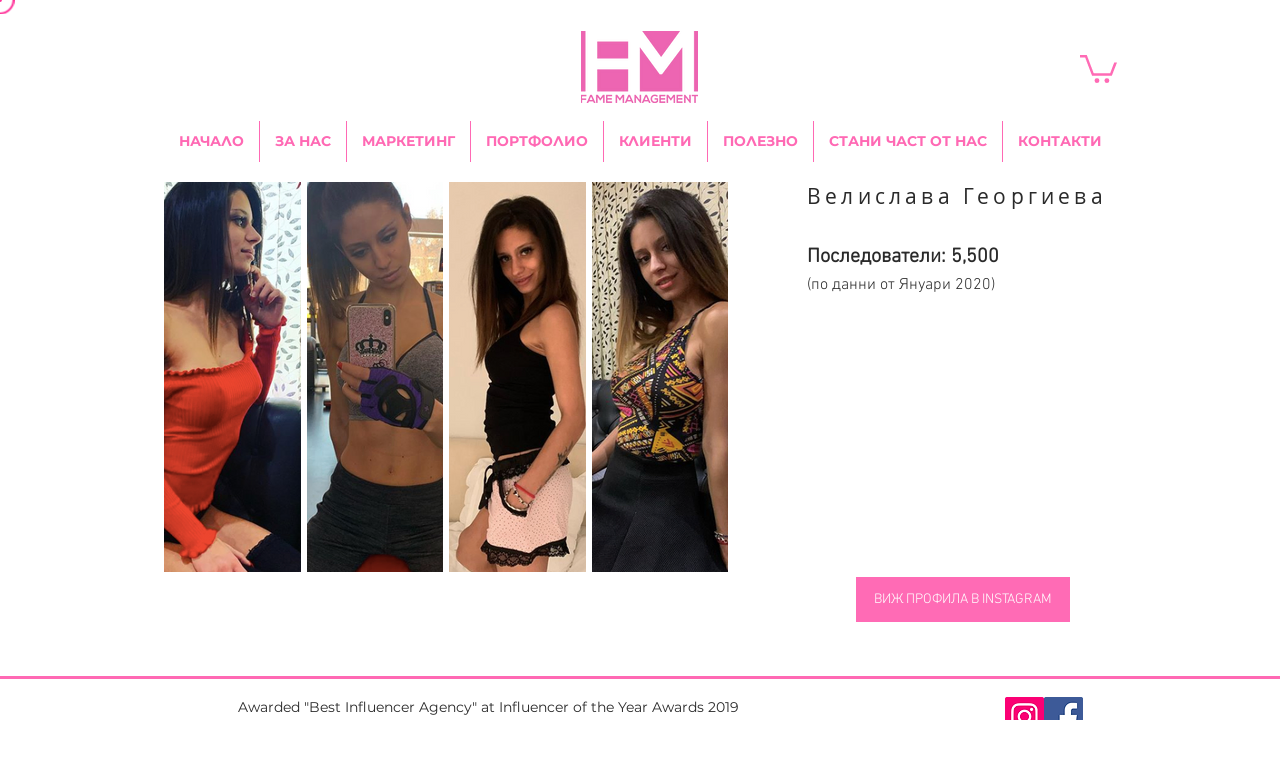

--- FILE ---
content_type: text/html; charset=utf-8
request_url: https://www.google.com/recaptcha/api2/aframe
body_size: 269
content:
<!DOCTYPE HTML><html><head><meta http-equiv="content-type" content="text/html; charset=UTF-8"></head><body><script nonce="STAR_UhgqmZ5WJTc3ZB78Q">/** Anti-fraud and anti-abuse applications only. See google.com/recaptcha */ try{var clients={'sodar':'https://pagead2.googlesyndication.com/pagead/sodar?'};window.addEventListener("message",function(a){try{if(a.source===window.parent){var b=JSON.parse(a.data);var c=clients[b['id']];if(c){var d=document.createElement('img');d.src=c+b['params']+'&rc='+(localStorage.getItem("rc::a")?sessionStorage.getItem("rc::b"):"");window.document.body.appendChild(d);sessionStorage.setItem("rc::e",parseInt(sessionStorage.getItem("rc::e")||0)+1);localStorage.setItem("rc::h",'1769014023562');}}}catch(b){}});window.parent.postMessage("_grecaptcha_ready", "*");}catch(b){}</script></body></html>

--- FILE ---
content_type: text/css; charset=utf-8
request_url: https://cdn.jsdelivr.net/npm/kursor@0.1.6/dist/kursor.min.css
body_size: 758
content:
/**
 * Minified by jsDelivr using clean-css v5.3.3.
 * Original file: /npm/kursor@0.1.6/dist/kursor.css
 *
 * Do NOT use SRI with dynamically generated files! More information: https://www.jsdelivr.com/using-sri-with-dynamic-files
 */
/*!
  * Kursor v0.1.5
  * Forged by Luis Daniel Rovira
  * Released under the MIT License.
  */
.notCursor{cursor:none}.notCursor *{cursor:none}#kursorWrapper{position:fixed;z-index:99;overflow:hidden;pointer-events:none;top:0;left:0;width:100%;height:100%;overflow:hidden}div[class*=kursor]{position:fixed;pointer-events:none;transform:translate(-50%,-50%);z-index:10000}div[class*=kursor].kursor--hidden{opacity:0;width:0;height:0}div[class*=kursor].kursor--1{left:0;top:0;width:25px;height:25px;border-radius:50%;border:2px solid rgba(var(--k-color),1);transition:all .2s ease,top .18s ease-out,left .18s ease-out}div[class*=kursor].kursor--1+.kursorChild{display:block;width:4px;height:4px;background:rgba(var(--k-color),1);border-radius:50%;transition:all .2s ease,top 0s ease-out,left 0s ease-out}div[class*=kursor].kursor--1.--hover{width:40px;height:40px;border:2px solid rgba(var(--k-color),0);background:rgba(var(--k-color),.1)}div[class*=kursor].kursor--1.--hover+.kursorChild{background:rgba(var(--k-color),.3)}div[class*=kursor].kursor--1.kursor--down{width:20px;height:20px}div[class*=kursor].kursor--1.kursor--down+.kursorChild:after{width:40px!important;height:40px!important;opacity:0;border:1px solid;border-radius:50%;border-color:rgba(var(--k-color),1);transition:all .4s ease}div[class*=kursor].kursor--2{left:0;top:0;width:20px;height:20px;border-radius:50%;background:rgba(var(--k-color),1);transition:all .2s ease,top .1s ease-out,left .1s ease-out}div[class*=kursor].kursor--2+.kursorChild{display:block;width:4px;height:4px;background:rgba(var(--k-color),1);border-radius:50%;transition:all .2s ease,top .2s ease-out,left .2s ease-out}div[class*=kursor].kursor--2.--hover{width:40px;height:40px;background:rgba(var(--k-color),.1)}div[class*=kursor].kursor--2.--hover+.kursorChild{background:rgba(var(--k-color),.3)}div[class*=kursor].kursor--2.kursor--down{width:10px;height:10px}div[class*=kursor].kursor--2.kursor--down+.kursorChild:after{width:40px!important;height:40px!important;opacity:0;border:1px solid;border-radius:50%;border-color:rgba(var(--k-color),1);transition:all .4s ease}div[class*=kursor].kursor--3{left:0;top:0;width:20px;height:20px;border:1px solid rgba(var(--k-color),1);transition:all .2s ease,top 50ms ease-out,left 50ms ease-out}div[class*=kursor].kursor--3+.kursorChild{display:block;width:4px;height:4px;background:rgba(var(--k-color),1);transition:all .2s ease,top .2s ease-out,left .2s ease-out}div[class*=kursor].kursor--3.--hover{width:40px;height:40px;background:rgba(var(--k-color),.1);border:1px solid rgba(var(--k-color),0)}div[class*=kursor].kursor--3.--hover+.kursorChild{background:rgba(var(--k-color),.3)}div[class*=kursor].kursor--3.kursor--down{width:5px;height:5px;border:1px solid rgba(var(--k-color),0)}div[class*=kursor].kursor--3.kursor--down+.kursorChild{width:10px;height:10px}div[class*=kursor].kursor--3.kursor--down+.kursorChild:after{width:40px!important;height:40px!important;opacity:0;border:1px solid;border-color:rgba(var(--k-color),1);transition:all .4s ease}div[class*=kursor].kursor--4{left:0;top:0;width:50px;height:50px;border:1px solid rgba(var(--k-color),.3);border-radius:50%;transition:all .2s ease,top .2s ease-out,left .2s ease-out}div[class*=kursor].kursor--4+.kursorChild{display:block;width:6px;height:6px;background:rgba(var(--k-color),1);border-radius:50%;transition:all .2s ease,top 30ms ease-out,left 30ms ease-out}div[class*=kursor].kursor--4.--hover{width:30px;height:30px;background:rgba(var(--k-color),.1);border:3px solid rgba(var(--k-color),0)}div[class*=kursor].kursor--4.--hover+.kursorChild{width:25px;height:25px;background:rgba(var(--k-color),.1)}div[class*=kursor].kursor--4.kursor--down{width:5px;height:5px}div[class*=kursor].kursor--4.kursor--down+.kursorChild{width:10px;height:10px}div[class*=kursor].kursor--4.kursor--down+.kursorChild:after{width:40px!important;height:40px!important;opacity:0;border-radius:50%;border:1px solid;border-color:rgba(var(--k-color),1);transition:all .4s ease}div[class*=kursor].kursor--5{left:0;top:0;width:10px;height:10px;border:1px solid rgba(var(--k-color),.5);border-radius:50%;transition:all .2s ease,top .2s ease-out,left .2s ease-out}div[class*=kursor].kursor--5.--hover{width:26px;height:26px;background:rgba(var(--k-color),.1);border:3px solid rgba(var(--k-color),0)}div[class*=kursor].kursor--5.kursor--down{width:15px;height:15px}div[class*=kursorChild]{position:fixed;pointer-events:none;transform:translate(-50%,-50%);display:none;overflow:hidden}div[class*=kursorChild].kursorChild[class*='--hidden']{opacity:0;width:0;height:0}div[class*=kursorChild].kursorChild:after{content:'';pointer-events:none;width:0;height:0;position:absolute;left:50%;top:50%;opacity:1;border:0 solid rgba(var(--k-color),.5);transform:translate(-50%,-50%)}.kursor--absolute{position:absolute!important;z-index:2000}@media screen and (max-width:768px){.notCursor *{cursor:auto}div[class*=kursor]{display:none!important}div[class*=kursorChild]{display:none!important}}@media screen and (max-width:812px) and (max-height:430px) and (orientation:landscape){div[class*=kursor]{display:none!important}div[class*=kursorChild]{display:none!important}.notCursor *{cursor:auto}}
/*# sourceMappingURL=/sm/5e106a62e15fb10ac6618957b5b290b2126857d3dbb161f9c6b3c5a1a5c9d388.map */